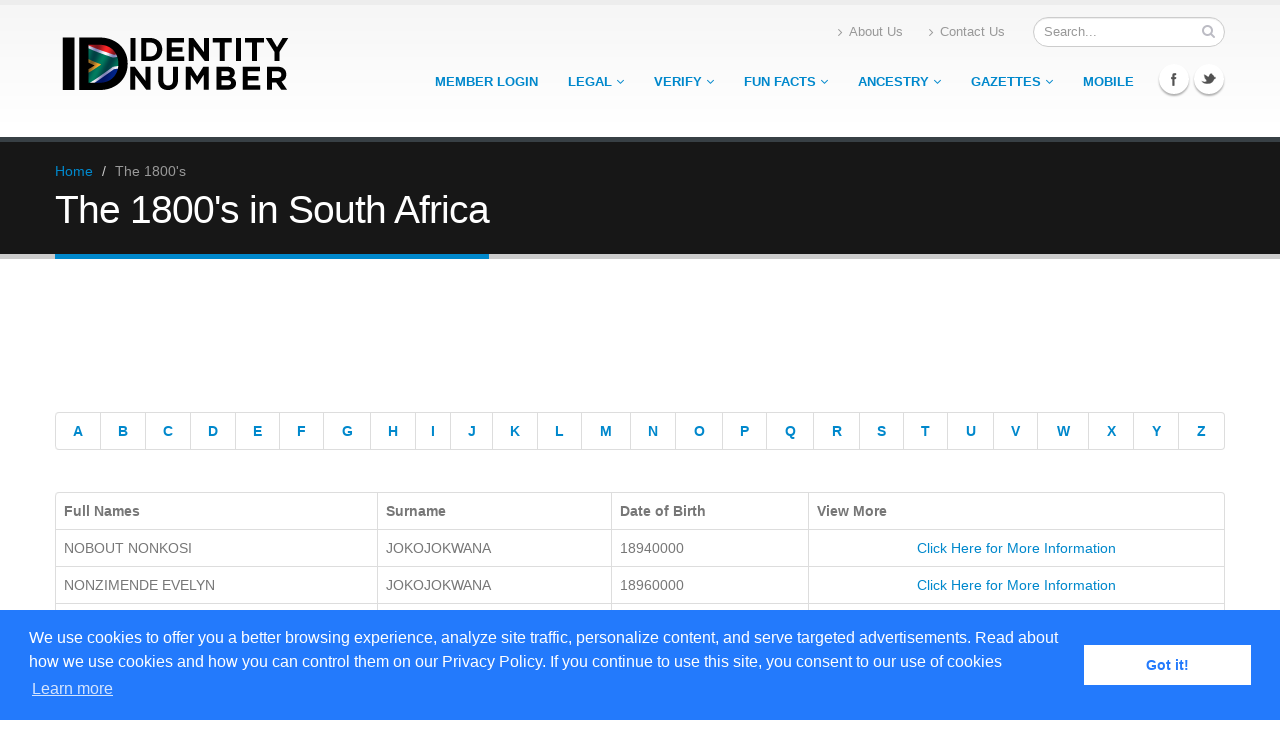

--- FILE ---
content_type: text/html; charset=UTF-8
request_url: https://www.identitynumber.org/1800-results.php?surname=JOKOJOKWANA
body_size: 18051
content:
<!DOCTYPE html>
<!--[if IE 8]>			<html class="ie ie8"> <![endif]-->
<!--[if IE 9]>			<html class="ie ie9"> <![endif]-->
<!--[if gt IE 9]><!-->
<html> <!--<![endif]-->

<head>

	<!-- Basic -->
	<meta charset="utf-8">
	<meta charset="utf-8">
	<title>The 1800's in South Africa - IdentityNumber.org</title>
	<meta name="keywords" content="People in the 1800's in South Africa, Death Records, Ancestors, Ancestors Search, Death, South Africa, Identity Number, Identity Verification, South Africa, ID Number, ID Verification, ID Number Ownership" />
	<meta name="description" content="People in the 1800's in South Africa">
	<meta name="author" content="IdentityNumber.org">

	<!-- Mobile Metas -->
	<meta name="viewport" content="width=device-width, initial-scale=1.0">

	<!-- Web Fonts  -->
	<link href="http://fonts.googleapis.com/css?family=Open+Sans:300,400,600,700,800|Shadows+Into+Light" rel="stylesheet" type="text/css">
	<link rel="stylesheet" type="text/css" href="css/cookieconsent.min.css" />
	<!-- Libs CSS -->
	<link rel="stylesheet" href="css/bootstrap.css">
	<link rel="stylesheet" href="css/fonts/font-awesome/css/font-awesome.css">
	<link rel="stylesheet" href="vendor/flexslider/flexslider.css" media="screen" />
	<link rel="stylesheet" href="vendor/fancybox/jquery.fancybox.css" media="screen" />

	<!-- Theme CSS -->
	<link rel="stylesheet" href="css/theme.css">
	<link rel="stylesheet" href="css/theme-elements.css">

	<!-- Custom CSS -->
	<link rel="stylesheet" href="css/custom.css">

	<!-- Skin -->
	<link rel="stylesheet" href="css/skins/blue.css">

	<!-- Responsive CSS -->
	<link rel="stylesheet" href="css/bootstrap-responsive.css" />
	<link rel="stylesheet" href="css/theme-responsive.css" />

	<!-- Favicons -->
	<link rel="shortcut icon" href="img/favicon.ico">
	<link rel="apple-touch-icon" href="img/apple-touch-icon.png">
	<link rel="apple-touch-icon" sizes="72x72" href="img/apple-touch-icon-72x72.png">
	<link rel="apple-touch-icon" sizes="114x114" href="img/apple-touch-icon-114x114.png">
	<link rel="apple-touch-icon" sizes="144x144" href="img/apple-touch-icon-144x144.png">

	<!-- Head Libs -->
	<script src="vendor/modernizr.js"></script>

	<!--[if IE]>
			<link rel="stylesheet" href="css/ie.css">
		<![endif]-->

	<!--[if lte IE 8]>
			<script src="vendor/respond.js"></script>
		<![endif]-->

	<!-- Facebook OpenGraph Tags - Go to http://developers.facebook.com/ for more information.
		<meta property="og:title" content="IdentityNumber.org"/>
		<meta property="og:type" content="website"/>
		<meta property="og:url" content="http://www.identitynumber.org"/>
		<meta property="og:image" content="http://www.identitynumber.org"/>
		<meta property="og:site_name" content="Identity Number Verification"/>
		<meta property="fb:app_id" content=""/>
		<meta property="og:description" content="Identity Number.org"/>
		-->
	<script>
		(function(i, s, o, g, r, a, m) {
			i['GoogleAnalyticsObject'] = r;
			i[r] = i[r] || function() {
				(i[r].q = i[r].q || []).push(arguments)
			}, i[r].l = 1 * new Date();
			a = s.createElement(o),
				m = s.getElementsByTagName(o)[0];
			a.async = 1;
			a.src = g;
			m.parentNode.insertBefore(a, m)
		})(window, document, 'script', '//www.google-analytics.com/analytics.js', 'ga');

		ga('create', 'UA-38830505-2', 'identitynumber.org');
		ga('send', 'pageview');
	</script>
</head>

<body>

	<div class="body">
		<header>
			<div class="container">
				<h1 class="logo">
					<a href="index.php">
						<img alt="Porto" src="img/logo.png">
					</a>
				</h1>
				<div class="search">
					<form class="form-search" id="searchForm" action="page-search-results.html" method="get">
						<div class="control-group">
							<input type="text" class="input-medium search-query" name="q" id="q" placeholder="Search...">
							<button class="search" type="submit"><i class="icon-search"></i></button>
						</div>
					</form>
				</div>
				<nav>
					<ul class="nav nav-pills nav-top">
						<li>
							<a href="about-us.php"><i class="icon-angle-right"></i>About Us</a>
						</li>
						<li>
							<a href="contact-us.php"><i class="icon-angle-right"></i>Contact Us</a>
						</li>

					</ul>
				</nav>
				<div class="social-icons">
					<ul class="social-icons">
						<li class="facebook"><a href="http://www.facebook.com/" target="_blank" title="Facebook">Facebook</a></li>
						<li class="twitter"><a href="http://www.twitter.com/" target="_blank" title="Twitter">Twitter</a></li>
					</ul>
				</div>
				<nav>
											<ul class="nav nav-pills nav-main" id="mainMenu">
							

<li>
								<a href="https://www.identitynumber.org/research">
									Member Login
									
								</a></li>

							<li class="dropdown">
								<a class="dropdown-toggle" href="#">
									Legal
									<i class="icon-angle-down"></i>
								</a>
								<ul class="dropdown-menu">
									<li><a href="https://www.identitynumber.org/terms-of-use.php">Terms of Use</a></li>
									<li><a href="https://www.identitynumber.org/privacy-policy.php">Privacy Policy</a></li>
									<li><a href="https://www.identitynumber.org/using-this-service.php">How to Use this Service</a></li>
									<li><a href="https://www.identitynumber.org/faq.php">Frequently Asked Questions</a></li>
								</ul>
							</li>
							
<li class="dropdown">
								<a class="dropdown-toggle" href="#">
									Verify
									<i class="icon-angle-down"></i>
								</a>
								<ul class="dropdown-menu">
									<li><a href="research/id-verification.php">Identity Verification</a></li>
									<li><a href="https://www.identitynumber.org/id-change.php">New ID Number Verification</a></li>
								</ul>
							</li>

							<li class="dropdown">
								<a class="dropdown-toggle" href="#">
									Fun Facts
									<i class="icon-angle-down"></i>
								</a>
								<ul class="dropdown-menu">
									<li><a href="https://www.identitynumber.org/unique-name.php">Unique Name?</a></li>
									<li><a href="https://www.identitynumber.org/surnames.php">Surname Check</a></li>
									<li><a href="https://www.identitynumber.org/born-this-day.php">Births on this Day</a></li>
									<li><a href="https://www.identitynumber.org/company-lookup.php">Consumer Complaints</a></li>
								</ul>
							</li>

<li class="dropdown">
								<a class="dropdown-toggle" href="#">
									Ancestry
									<i class="icon-angle-down"></i>
								</a>
								<ul class="dropdown-menu">
									

<li class="dropdown-submenu">
										<a href="#">Death Notices</a>
										<ul class="dropdown-menu">
											<li><a href="https://www.identitynumber.org/death-records.php">Search by Name & Surname</a></li>
											<li><a href="https://www.identitynumber.org/id-number-lookup.php">Search by ID Number</a></li>

										</ul>
									</li>


									<li><a href="https://www.identitynumber.org/2008.php">Death Notices 2009+</a></li>

<li class="dropdown-submenu">
										<a href="#">Family Finder</a>
										<ul class="dropdown-menu">
											<li><a href="https://www.identitynumber.org/research">Family Finder</a></li>
											<li><a href="https://www.identitynumber.org/research/ff-maiden-name.php">Maiden Name Lookup</a></li>
										</ul>
									</li>

									<li><a href="https://www.identitynumber.org/maiden.php">Maiden Name Lookup</a></li>
									<li><a href="https://www.identitynumber.org/concentration-camps.php">British Concentration Camps</a></li>
									<li><a href="https://www.identitynumber.org/1800.php">The 1800's</a></li>
									<li><a href="https://www.identitynumber.org/maseti-files.php">Maseti Files</a></li>
									<li><a href="https://www.identitynumber.org/immigrated.php">When Immigrated?</a></li>
									<li><a href="https://www.identitynumber.org/marriage-lookup.php">Old Marriage Records</a></li>
									<li><a href="https://www.identitynumber.org/baptism.php">Old Baptism Records</a></li>
								</ul>
							</li>
<li class="dropdown">
								<a class="dropdown-toggle" href="#">
									Gazettes
									<i class="icon-angle-down"></i>
								</a>
								<ul class="dropdown-menu">
									<li><a href="https://www.identitynumber.org/legal-gazettes.php">Legal Gazettes</a></li>
								</ul>
							</li>

<li>
								<a href="https://www.identitynumber.org/mobile">
									Mobile
									
								</a></li>

						</ul>				</nav>
			</div>
		</header>

		<div role="main" class="main">

			<section class="page-top">
				<div class="container">
					<div class="row">
						<div class="span12">
							<ul class="breadcrumb">
								<li><a href="index.php">Home</a> <span class="divider">/</span></li>
								<li class="active">The 1800's</li>
							</ul>
						</div>
					</div>
					<div class="row">
						<div class="span12">
							<h2>The 1800's in South Africa</h2>
						</div>
					</div>
				</div>
			</section>

			<div class="container">



				<div class="row">

					<center><script async src="//pagead2.googlesyndication.com/pagead/js/adsbygoogle.js"></script>
<!-- identitynumber.org -->
<ins class="adsbygoogle"
     style="display:inline-block;width:728px;height:90px"
     data-ad-client="ca-pub-2506999837792966"
     data-ad-slot="9155318736"></ins>
<script>
(adsbygoogle = window.adsbygoogle || []).push({});
</script></center><br>
					<div class="span12">

						<table class="table table-bordered">
							<thead>
								<tr>
									<th>
										<center><a href="https://www.identitynumber.org/1800-surname.php?id=A">A</a></center>
									</th>
									<th>
										<center><a href="https://www.identitynumber.org/1800-surname.php?id=B">B</a></center>
									</th>
									<th>
										<center><a href="https://www.identitynumber.org/1800-surname.php?id=C">C</a></center>
									</th>
									<th>
										<center><a href="https://www.identitynumber.org/1800-surname.php?id=D">D</a></center>
									</th>
									<th>
										<center><a href="https://www.identitynumber.org/1800-surname.php?id=E">E</a></center>
									</th>
									<th>
										<center><a href="https://www.identitynumber.org/1800-surname.php?id=F">F</a></center>
									</th>
									<th>
										<center><a href="https://www.identitynumber.org/1800-surname.php?id=G">G</a></center>
									</th>
									<th>
										<center><a href="https://www.identitynumber.org/1800-surname.php?id=H">H</a></center>
									</th>
									<th>
										<center><a href="https://www.identitynumber.org/1800-surname.php?id=I">I</a></center>
									</th>
									<th>
										<center><a href="https://www.identitynumber.org/1800-surname.php?id=J">J</a></center>
									</th>
									<th>
										<center><a href="https://www.identitynumber.org/1800-surname.php?id=K">K</a></center>
									</th>
									<th>
										<center><a href="https://www.identitynumber.org/1800-surname.php?id=L">L</a></center>
									</th>
									<th>
										<center><a href="https://www.identitynumber.org/1800-surname.php?id=M">M</a></center>
									</th>
									<th>
										<center><a href="https://www.identitynumber.org/1800-surname.php?id=N">N</a></center>
									</th>
									<th>
										<center><a href="https://www.identitynumber.org/1800-surname.php?id=O">O</a></center>
									</th>
									<th>
										<center><a href="https://www.identitynumber.org/1800-surname.php?id=P">P</a></center>
									</th>
									<th>
										<center><a href="https://www.identitynumber.org/1800-surname.php?id=Q">Q</a></center>
									</th>
									<th>
										<center><a href="https://www.identitynumber.org/1800-surname.php?id=R">R</a></center>
									</th>
									<th>
										<center><a href="https://www.identitynumber.org/1800-surname.php?id=S">S</a></center>
									</th>
									<th>
										<center><a href="https://www.identitynumber.org/1800-surname.php?id=T">T</a></center>
									</th>
									<th>
										<center><a href="https://www.identitynumber.org/1800-surname.php?id=U">U</a></center>
									</th>
									<th>
										<center><a href="https://www.identitynumber.org/1800-surname.php?id=V">V</a></center>
									</th>
									<th>
										<center><a href="https://www.identitynumber.org/1800-surname.php?id=W">W</a></center>
									</th>
									<th>
										<center><a href="https://www.identitynumber.org/1800-surname.php?id=X">X</a></center>
									</th>
									<th>
										<center><a href="https://www.identitynumber.org/1800-surname.php?id=Y">Y</a></center>
									</th>
									<th>
										<center><a href="https://www.identitynumber.org/1800-surname.php?id=Z">Z</a></center>
									</th>
								</tr>
							</thead>
						</table>

						<br>



						<table class="table table-bordered">
							<thead>
								<tr>
									<th>
										Full Names
									</th>
									<th>
										Surname
									</th>
									<th>
										Date of Birth
									</th>
									<th>
										View More
									</th>
								</tr>
							</thead>
							<tbody>
								<tr class="gradeX"><td>NOBOUT NONKOSI</td><td>JOKOJOKWANA</td><td>18940000</td><td><center><a href="https://www.identitynumber.org/1800-records-results.php?id=6619133">Click Here for More Information</a></center></td></tr><tr class="gradeX"><td>NONZIMENDE EVELYN</td><td>JOKOJOKWANA</td><td>18960000</td><td><center><a href="https://www.identitynumber.org/1800-records-results.php?id=6589193">Click Here for More Information</a></center></td></tr><tr class="gradeX"><td>NOLISIZI NOMAYEZA</td><td>JOKOJOKWANA</td><td>18970000</td><td><center><a href="https://www.identitynumber.org/1800-records-results.php?id=6618979">Click Here for More Information</a></center></td></tr>
							</tbody>
						</table>


						<center><script async src="//pagead2.googlesyndication.com/pagead/js/adsbygoogle.js"></script>
<!-- identitynumber.org -->
<ins class="adsbygoogle"
     style="display:inline-block;width:728px;height:90px"
     data-ad-client="ca-pub-2506999837792966"
     data-ad-slot="9155318736"></ins>
<script>
(adsbygoogle = window.adsbygoogle || []).push({});
</script></center><br>
					</div>
				</div>

			</div>



			<footer>
				<div class="container">
					<div class="row">
						<div class="footer-ribon">
							<span>Get in Touch</span>
						</div>

						<div class="span10">
							<div class="contact-details">
								<h4>Contact Us</h4>
								<ul class="contact">

									<li>
										<p><i class="icon-envelope"></i> <strong>Email:</strong> <a href="mailto:info@identitynumber.org">info@identitynumber.org</a></p>
									</li>
								</ul>
							</div>
						</div>
						<div class="span2">
							<h4>Follow Us</h4>
							<div class="social-icons">
								<ul class="social-icons">
									<li class="facebook"><a href="http://www.facebook.com/" target="_blank" data-placement="bottom" rel="tooltip" title="Facebook">Facebook</a></li>
									<li class="twitter"><a href="http://www.twitter.com/" target="_blank" data-placement="bottom" rel="tooltip" title="Twitter">Twitter</a></li>
									<li class="linkedin"><a href="http://www.linkedin.com/" target="_blank" data-placement="bottom" rel="tooltip" title="Linkedin">Linkedin</a></li>
								</ul>
							</div>
						</div>
					</div>
				</div>
				<div class="footer-copyright">
					<div class="container">
						<div class="row">

							<div class="span7">
								<p>© Copyright (1998 - 2020) - IdentityNumber.org. All Rights Reserved.</p>
								<a href="http://www.dmca.com/Protection/Status.aspx?ID=9e2bcd5c-4e39-4474-a059-cb29d7583f13" title="DMCA.com Protection Status" class="dmca-badge"> <img src="//images.dmca.com/Badges/dmca_protected_16_120.png?ID=9e2bcd5c-4e39-4474-a059-cb29d7583f13" alt="DMCA.com Protection Status"></a>
								<script src="//images.dmca.com/Badges/DMCABadgeHelper.min.js"> </script>
							</div>
							<div class="span4">
								<nav id="sub-menu">
									<ul>
										<li><a href="index.php">Home</a></li>
										<li><a href="about-us.php">About Us</a></li>
										<li><a href="contact-us.php">Contact Us</a></li>
									</ul>
								</nav>
							</div>
						</div>
					</div>
				</div>
			</footer>
		</div>

		<!-- Libs -->
		<script type="text/javascript" src="https://ajax.googleapis.com/ajax/libs/jquery/1.9.0/jquery.min.js"></script>
		<script>
			window.jQuery || document.write('<script src="vendor/jquery.js"><\/script>')
		</script>
		<script src="vendor/jquery.easing.js"></script>
		<script src="vendor/jquery.cookie.js"></script>
		<!-- <script src="master/style-switcher/style.switcher.js"></script> -->
		<script src="vendor/bootstrap.js"></script>
		<script src="vendor/selectnav.js"></script>
		<script src="vendor/twitterjs/twitter.js"></script>
		<script src="vendor/flexslider/jquery.flexslider.js"></script>
		<script src="vendor/jflickrfeed/jflickrfeed.js"></script>
		<script src="vendor/fancybox/jquery.fancybox.js"></script>
		<script src="vendor/jquery.validate.js"></script>

		<script src="js/plugins.js"></script>

		<!-- Page Scripts -->

		<!-- Theme Initializer -->
		<script src="js/theme.js"></script>

		<!-- Custom JS -->
		<script src="js/custom.js"></script>
		<script src="js/cookieconsent.min.js"></script>
		<script>
			window.addEventListener("load", function() {
				window.cookieconsent.initialise({
					"palette": {
						"popup": {
							"background": "#237afc"
						},
						"button": {
							"background": "#fff",
							"text": "#237afc"
						}
					},
					"content": {
						"message": "We use cookies to offer you a better browsing experience, analyze site traffic, personalize content, and serve targeted advertisements. Read about how we use cookies and how you can control them on our Privacy Policy. If you continue to use this site, you consent to our use of cookies",
						"href": "https://www.identitynumber.org/privacy-policy.php"
					}
				})
			});
		</script>

</body>

</html>

--- FILE ---
content_type: text/html; charset=utf-8
request_url: https://www.google.com/recaptcha/api2/aframe
body_size: 266
content:
<!DOCTYPE HTML><html><head><meta http-equiv="content-type" content="text/html; charset=UTF-8"></head><body><script nonce="Dclxy5FsoDOi7nnupFDXrA">/** Anti-fraud and anti-abuse applications only. See google.com/recaptcha */ try{var clients={'sodar':'https://pagead2.googlesyndication.com/pagead/sodar?'};window.addEventListener("message",function(a){try{if(a.source===window.parent){var b=JSON.parse(a.data);var c=clients[b['id']];if(c){var d=document.createElement('img');d.src=c+b['params']+'&rc='+(localStorage.getItem("rc::a")?sessionStorage.getItem("rc::b"):"");window.document.body.appendChild(d);sessionStorage.setItem("rc::e",parseInt(sessionStorage.getItem("rc::e")||0)+1);localStorage.setItem("rc::h",'1769152366924');}}}catch(b){}});window.parent.postMessage("_grecaptcha_ready", "*");}catch(b){}</script></body></html>